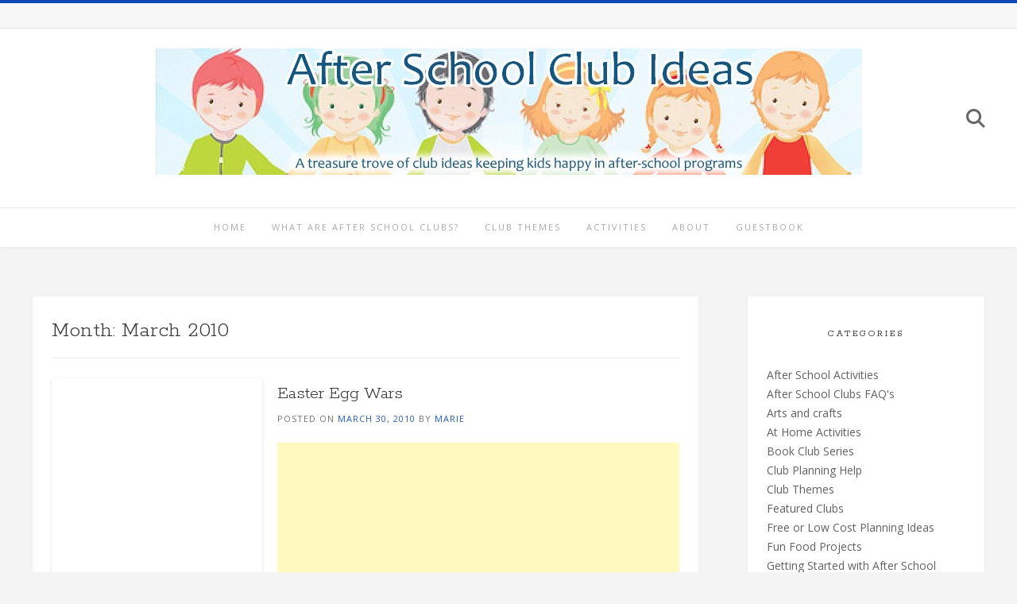

--- FILE ---
content_type: text/html; charset=UTF-8
request_url: https://www.afterschoolclubideas.com/2010/03/
body_size: 22710
content:
<!DOCTYPE html><!-- Avant.ORG -->
<html lang="en-US">
<head>
<meta charset="UTF-8">
<meta name="viewport" content="width=device-width, initial-scale=1">
<link rel="profile" href="https://gmpg.org/xfn/11">
<title>March 2010 &#8211; After School Club Ideas</title>
<meta name='robots' content='max-image-preview:large' />
<link rel='dns-prefetch' href='//fonts.googleapis.com' />
<link rel="alternate" type="application/rss+xml" title="After School Club Ideas &raquo; Feed" href="https://www.afterschoolclubideas.com/feed/" />
<link rel="alternate" type="application/rss+xml" title="After School Club Ideas &raquo; Comments Feed" href="https://www.afterschoolclubideas.com/comments/feed/" />
		<!-- This site uses the Google Analytics by MonsterInsights plugin v9.2.1 - Using Analytics tracking - https://www.monsterinsights.com/ -->
		<!-- Note: MonsterInsights is not currently configured on this site. The site owner needs to authenticate with Google Analytics in the MonsterInsights settings panel. -->
					<!-- No tracking code set -->
				<!-- / Google Analytics by MonsterInsights -->
		<script type="text/javascript">
/* <![CDATA[ */
window._wpemojiSettings = {"baseUrl":"https:\/\/s.w.org\/images\/core\/emoji\/15.0.3\/72x72\/","ext":".png","svgUrl":"https:\/\/s.w.org\/images\/core\/emoji\/15.0.3\/svg\/","svgExt":".svg","source":{"concatemoji":"https:\/\/www.afterschoolclubideas.com\/wp-includes\/js\/wp-emoji-release.min.js?ver=4d2a4709f3ce85fcc32e8d87a87cba90"}};
/*! This file is auto-generated */
!function(i,n){var o,s,e;function c(e){try{var t={supportTests:e,timestamp:(new Date).valueOf()};sessionStorage.setItem(o,JSON.stringify(t))}catch(e){}}function p(e,t,n){e.clearRect(0,0,e.canvas.width,e.canvas.height),e.fillText(t,0,0);var t=new Uint32Array(e.getImageData(0,0,e.canvas.width,e.canvas.height).data),r=(e.clearRect(0,0,e.canvas.width,e.canvas.height),e.fillText(n,0,0),new Uint32Array(e.getImageData(0,0,e.canvas.width,e.canvas.height).data));return t.every(function(e,t){return e===r[t]})}function u(e,t,n){switch(t){case"flag":return n(e,"\ud83c\udff3\ufe0f\u200d\u26a7\ufe0f","\ud83c\udff3\ufe0f\u200b\u26a7\ufe0f")?!1:!n(e,"\ud83c\uddfa\ud83c\uddf3","\ud83c\uddfa\u200b\ud83c\uddf3")&&!n(e,"\ud83c\udff4\udb40\udc67\udb40\udc62\udb40\udc65\udb40\udc6e\udb40\udc67\udb40\udc7f","\ud83c\udff4\u200b\udb40\udc67\u200b\udb40\udc62\u200b\udb40\udc65\u200b\udb40\udc6e\u200b\udb40\udc67\u200b\udb40\udc7f");case"emoji":return!n(e,"\ud83d\udc26\u200d\u2b1b","\ud83d\udc26\u200b\u2b1b")}return!1}function f(e,t,n){var r="undefined"!=typeof WorkerGlobalScope&&self instanceof WorkerGlobalScope?new OffscreenCanvas(300,150):i.createElement("canvas"),a=r.getContext("2d",{willReadFrequently:!0}),o=(a.textBaseline="top",a.font="600 32px Arial",{});return e.forEach(function(e){o[e]=t(a,e,n)}),o}function t(e){var t=i.createElement("script");t.src=e,t.defer=!0,i.head.appendChild(t)}"undefined"!=typeof Promise&&(o="wpEmojiSettingsSupports",s=["flag","emoji"],n.supports={everything:!0,everythingExceptFlag:!0},e=new Promise(function(e){i.addEventListener("DOMContentLoaded",e,{once:!0})}),new Promise(function(t){var n=function(){try{var e=JSON.parse(sessionStorage.getItem(o));if("object"==typeof e&&"number"==typeof e.timestamp&&(new Date).valueOf()<e.timestamp+604800&&"object"==typeof e.supportTests)return e.supportTests}catch(e){}return null}();if(!n){if("undefined"!=typeof Worker&&"undefined"!=typeof OffscreenCanvas&&"undefined"!=typeof URL&&URL.createObjectURL&&"undefined"!=typeof Blob)try{var e="postMessage("+f.toString()+"("+[JSON.stringify(s),u.toString(),p.toString()].join(",")+"));",r=new Blob([e],{type:"text/javascript"}),a=new Worker(URL.createObjectURL(r),{name:"wpTestEmojiSupports"});return void(a.onmessage=function(e){c(n=e.data),a.terminate(),t(n)})}catch(e){}c(n=f(s,u,p))}t(n)}).then(function(e){for(var t in e)n.supports[t]=e[t],n.supports.everything=n.supports.everything&&n.supports[t],"flag"!==t&&(n.supports.everythingExceptFlag=n.supports.everythingExceptFlag&&n.supports[t]);n.supports.everythingExceptFlag=n.supports.everythingExceptFlag&&!n.supports.flag,n.DOMReady=!1,n.readyCallback=function(){n.DOMReady=!0}}).then(function(){return e}).then(function(){var e;n.supports.everything||(n.readyCallback(),(e=n.source||{}).concatemoji?t(e.concatemoji):e.wpemoji&&e.twemoji&&(t(e.twemoji),t(e.wpemoji)))}))}((window,document),window._wpemojiSettings);
/* ]]> */
</script>

<style id='wp-emoji-styles-inline-css' type='text/css'>

	img.wp-smiley, img.emoji {
		display: inline !important;
		border: none !important;
		box-shadow: none !important;
		height: 1em !important;
		width: 1em !important;
		margin: 0 0.07em !important;
		vertical-align: -0.1em !important;
		background: none !important;
		padding: 0 !important;
	}
</style>
<link rel='stylesheet' id='wp-block-library-css' href='https://www.afterschoolclubideas.com/wp-includes/css/dist/block-library/style.min.css?ver=4d2a4709f3ce85fcc32e8d87a87cba90' type='text/css' media='all' />
<style id='classic-theme-styles-inline-css' type='text/css'>
/*! This file is auto-generated */
.wp-block-button__link{color:#fff;background-color:#32373c;border-radius:9999px;box-shadow:none;text-decoration:none;padding:calc(.667em + 2px) calc(1.333em + 2px);font-size:1.125em}.wp-block-file__button{background:#32373c;color:#fff;text-decoration:none}
</style>
<style id='global-styles-inline-css' type='text/css'>
:root{--wp--preset--aspect-ratio--square: 1;--wp--preset--aspect-ratio--4-3: 4/3;--wp--preset--aspect-ratio--3-4: 3/4;--wp--preset--aspect-ratio--3-2: 3/2;--wp--preset--aspect-ratio--2-3: 2/3;--wp--preset--aspect-ratio--16-9: 16/9;--wp--preset--aspect-ratio--9-16: 9/16;--wp--preset--color--black: #000000;--wp--preset--color--cyan-bluish-gray: #abb8c3;--wp--preset--color--white: #ffffff;--wp--preset--color--pale-pink: #f78da7;--wp--preset--color--vivid-red: #cf2e2e;--wp--preset--color--luminous-vivid-orange: #ff6900;--wp--preset--color--luminous-vivid-amber: #fcb900;--wp--preset--color--light-green-cyan: #7bdcb5;--wp--preset--color--vivid-green-cyan: #00d084;--wp--preset--color--pale-cyan-blue: #8ed1fc;--wp--preset--color--vivid-cyan-blue: #0693e3;--wp--preset--color--vivid-purple: #9b51e0;--wp--preset--gradient--vivid-cyan-blue-to-vivid-purple: linear-gradient(135deg,rgba(6,147,227,1) 0%,rgb(155,81,224) 100%);--wp--preset--gradient--light-green-cyan-to-vivid-green-cyan: linear-gradient(135deg,rgb(122,220,180) 0%,rgb(0,208,130) 100%);--wp--preset--gradient--luminous-vivid-amber-to-luminous-vivid-orange: linear-gradient(135deg,rgba(252,185,0,1) 0%,rgba(255,105,0,1) 100%);--wp--preset--gradient--luminous-vivid-orange-to-vivid-red: linear-gradient(135deg,rgba(255,105,0,1) 0%,rgb(207,46,46) 100%);--wp--preset--gradient--very-light-gray-to-cyan-bluish-gray: linear-gradient(135deg,rgb(238,238,238) 0%,rgb(169,184,195) 100%);--wp--preset--gradient--cool-to-warm-spectrum: linear-gradient(135deg,rgb(74,234,220) 0%,rgb(151,120,209) 20%,rgb(207,42,186) 40%,rgb(238,44,130) 60%,rgb(251,105,98) 80%,rgb(254,248,76) 100%);--wp--preset--gradient--blush-light-purple: linear-gradient(135deg,rgb(255,206,236) 0%,rgb(152,150,240) 100%);--wp--preset--gradient--blush-bordeaux: linear-gradient(135deg,rgb(254,205,165) 0%,rgb(254,45,45) 50%,rgb(107,0,62) 100%);--wp--preset--gradient--luminous-dusk: linear-gradient(135deg,rgb(255,203,112) 0%,rgb(199,81,192) 50%,rgb(65,88,208) 100%);--wp--preset--gradient--pale-ocean: linear-gradient(135deg,rgb(255,245,203) 0%,rgb(182,227,212) 50%,rgb(51,167,181) 100%);--wp--preset--gradient--electric-grass: linear-gradient(135deg,rgb(202,248,128) 0%,rgb(113,206,126) 100%);--wp--preset--gradient--midnight: linear-gradient(135deg,rgb(2,3,129) 0%,rgb(40,116,252) 100%);--wp--preset--font-size--small: 13px;--wp--preset--font-size--medium: 20px;--wp--preset--font-size--large: 36px;--wp--preset--font-size--x-large: 42px;--wp--preset--spacing--20: 0.44rem;--wp--preset--spacing--30: 0.67rem;--wp--preset--spacing--40: 1rem;--wp--preset--spacing--50: 1.5rem;--wp--preset--spacing--60: 2.25rem;--wp--preset--spacing--70: 3.38rem;--wp--preset--spacing--80: 5.06rem;--wp--preset--shadow--natural: 6px 6px 9px rgba(0, 0, 0, 0.2);--wp--preset--shadow--deep: 12px 12px 50px rgba(0, 0, 0, 0.4);--wp--preset--shadow--sharp: 6px 6px 0px rgba(0, 0, 0, 0.2);--wp--preset--shadow--outlined: 6px 6px 0px -3px rgba(255, 255, 255, 1), 6px 6px rgba(0, 0, 0, 1);--wp--preset--shadow--crisp: 6px 6px 0px rgba(0, 0, 0, 1);}:where(.is-layout-flex){gap: 0.5em;}:where(.is-layout-grid){gap: 0.5em;}body .is-layout-flex{display: flex;}.is-layout-flex{flex-wrap: wrap;align-items: center;}.is-layout-flex > :is(*, div){margin: 0;}body .is-layout-grid{display: grid;}.is-layout-grid > :is(*, div){margin: 0;}:where(.wp-block-columns.is-layout-flex){gap: 2em;}:where(.wp-block-columns.is-layout-grid){gap: 2em;}:where(.wp-block-post-template.is-layout-flex){gap: 1.25em;}:where(.wp-block-post-template.is-layout-grid){gap: 1.25em;}.has-black-color{color: var(--wp--preset--color--black) !important;}.has-cyan-bluish-gray-color{color: var(--wp--preset--color--cyan-bluish-gray) !important;}.has-white-color{color: var(--wp--preset--color--white) !important;}.has-pale-pink-color{color: var(--wp--preset--color--pale-pink) !important;}.has-vivid-red-color{color: var(--wp--preset--color--vivid-red) !important;}.has-luminous-vivid-orange-color{color: var(--wp--preset--color--luminous-vivid-orange) !important;}.has-luminous-vivid-amber-color{color: var(--wp--preset--color--luminous-vivid-amber) !important;}.has-light-green-cyan-color{color: var(--wp--preset--color--light-green-cyan) !important;}.has-vivid-green-cyan-color{color: var(--wp--preset--color--vivid-green-cyan) !important;}.has-pale-cyan-blue-color{color: var(--wp--preset--color--pale-cyan-blue) !important;}.has-vivid-cyan-blue-color{color: var(--wp--preset--color--vivid-cyan-blue) !important;}.has-vivid-purple-color{color: var(--wp--preset--color--vivid-purple) !important;}.has-black-background-color{background-color: var(--wp--preset--color--black) !important;}.has-cyan-bluish-gray-background-color{background-color: var(--wp--preset--color--cyan-bluish-gray) !important;}.has-white-background-color{background-color: var(--wp--preset--color--white) !important;}.has-pale-pink-background-color{background-color: var(--wp--preset--color--pale-pink) !important;}.has-vivid-red-background-color{background-color: var(--wp--preset--color--vivid-red) !important;}.has-luminous-vivid-orange-background-color{background-color: var(--wp--preset--color--luminous-vivid-orange) !important;}.has-luminous-vivid-amber-background-color{background-color: var(--wp--preset--color--luminous-vivid-amber) !important;}.has-light-green-cyan-background-color{background-color: var(--wp--preset--color--light-green-cyan) !important;}.has-vivid-green-cyan-background-color{background-color: var(--wp--preset--color--vivid-green-cyan) !important;}.has-pale-cyan-blue-background-color{background-color: var(--wp--preset--color--pale-cyan-blue) !important;}.has-vivid-cyan-blue-background-color{background-color: var(--wp--preset--color--vivid-cyan-blue) !important;}.has-vivid-purple-background-color{background-color: var(--wp--preset--color--vivid-purple) !important;}.has-black-border-color{border-color: var(--wp--preset--color--black) !important;}.has-cyan-bluish-gray-border-color{border-color: var(--wp--preset--color--cyan-bluish-gray) !important;}.has-white-border-color{border-color: var(--wp--preset--color--white) !important;}.has-pale-pink-border-color{border-color: var(--wp--preset--color--pale-pink) !important;}.has-vivid-red-border-color{border-color: var(--wp--preset--color--vivid-red) !important;}.has-luminous-vivid-orange-border-color{border-color: var(--wp--preset--color--luminous-vivid-orange) !important;}.has-luminous-vivid-amber-border-color{border-color: var(--wp--preset--color--luminous-vivid-amber) !important;}.has-light-green-cyan-border-color{border-color: var(--wp--preset--color--light-green-cyan) !important;}.has-vivid-green-cyan-border-color{border-color: var(--wp--preset--color--vivid-green-cyan) !important;}.has-pale-cyan-blue-border-color{border-color: var(--wp--preset--color--pale-cyan-blue) !important;}.has-vivid-cyan-blue-border-color{border-color: var(--wp--preset--color--vivid-cyan-blue) !important;}.has-vivid-purple-border-color{border-color: var(--wp--preset--color--vivid-purple) !important;}.has-vivid-cyan-blue-to-vivid-purple-gradient-background{background: var(--wp--preset--gradient--vivid-cyan-blue-to-vivid-purple) !important;}.has-light-green-cyan-to-vivid-green-cyan-gradient-background{background: var(--wp--preset--gradient--light-green-cyan-to-vivid-green-cyan) !important;}.has-luminous-vivid-amber-to-luminous-vivid-orange-gradient-background{background: var(--wp--preset--gradient--luminous-vivid-amber-to-luminous-vivid-orange) !important;}.has-luminous-vivid-orange-to-vivid-red-gradient-background{background: var(--wp--preset--gradient--luminous-vivid-orange-to-vivid-red) !important;}.has-very-light-gray-to-cyan-bluish-gray-gradient-background{background: var(--wp--preset--gradient--very-light-gray-to-cyan-bluish-gray) !important;}.has-cool-to-warm-spectrum-gradient-background{background: var(--wp--preset--gradient--cool-to-warm-spectrum) !important;}.has-blush-light-purple-gradient-background{background: var(--wp--preset--gradient--blush-light-purple) !important;}.has-blush-bordeaux-gradient-background{background: var(--wp--preset--gradient--blush-bordeaux) !important;}.has-luminous-dusk-gradient-background{background: var(--wp--preset--gradient--luminous-dusk) !important;}.has-pale-ocean-gradient-background{background: var(--wp--preset--gradient--pale-ocean) !important;}.has-electric-grass-gradient-background{background: var(--wp--preset--gradient--electric-grass) !important;}.has-midnight-gradient-background{background: var(--wp--preset--gradient--midnight) !important;}.has-small-font-size{font-size: var(--wp--preset--font-size--small) !important;}.has-medium-font-size{font-size: var(--wp--preset--font-size--medium) !important;}.has-large-font-size{font-size: var(--wp--preset--font-size--large) !important;}.has-x-large-font-size{font-size: var(--wp--preset--font-size--x-large) !important;}
:where(.wp-block-post-template.is-layout-flex){gap: 1.25em;}:where(.wp-block-post-template.is-layout-grid){gap: 1.25em;}
:where(.wp-block-columns.is-layout-flex){gap: 2em;}:where(.wp-block-columns.is-layout-grid){gap: 2em;}
:root :where(.wp-block-pullquote){font-size: 1.5em;line-height: 1.6;}
</style>
<link rel='stylesheet' id='social-widget-css' href='https://www.afterschoolclubideas.com/wp-content/plugins/social-media-widget/social_widget.css?ver=4d2a4709f3ce85fcc32e8d87a87cba90' type='text/css' media='all' />
<link rel='stylesheet' id='avant-default-fonts-css' href='//fonts.googleapis.com/css?family=Open+Sans%3A300%2C300i%2C400%2C400i%2C700%2C700i%7CRokkitt%3A300%2C400%2C600%2C700&#038;ver=1.0.3' type='text/css' media='all' />
<link rel='stylesheet' id='avant-style-css' href='https://www.afterschoolclubideas.com/wp-content/themes/avant/style.css?ver=1.0.3' type='text/css' media='all' />
<link rel='stylesheet' id='avant-header-style-css' href='https://www.afterschoolclubideas.com/wp-content/themes/avant/templates/header/css/header-three.css?ver=1.0.3' type='text/css' media='all' />
<link rel='stylesheet' id='avant-child-style-savant-css' href='https://www.afterschoolclubideas.com/wp-content/themes/savant/style.css?ver=1.0.3' type='text/css' media='all' />
<link rel='stylesheet' id='customizer_avant_fonts-css' href='//fonts.googleapis.com/css?family=Parisienne%3Aregular|Lato%3Aregular%2Citalic%2C700|Open+Sans%3Aregular%2Citalic%2C700%26subset%3Dlatin%2C' type='text/css' media='screen' />
<link rel='stylesheet' id='avant-title-font-css' href='//fonts.googleapis.com/css?family=Parisienne&#038;ver=1.2.01' type='text/css' media='all' />
<link rel='stylesheet' id='avant-body-font-default-css' href='//fonts.googleapis.com/css?family=Open+Sans&#038;ver=1.2.01' type='text/css' media='all' />
<link rel='stylesheet' id='avant-heading-font-default-css' href='//fonts.googleapis.com/css?family=Poppins&#038;ver=1.2.01' type='text/css' media='all' />
<link rel='stylesheet' id='avant-font-awesome-css' href='https://www.afterschoolclubideas.com/wp-content/themes/avant/includes/font-awesome/css/all.min.css?ver=6.5.1' type='text/css' media='all' />
<link rel='stylesheet' id='avant-footer-style-css' href='https://www.afterschoolclubideas.com/wp-content/themes/avant/templates/footer/css/footer-standard.css?ver=1.2.01' type='text/css' media='all' />
<link rel='stylesheet' id='__EPYT__style-css' href='https://www.afterschoolclubideas.com/wp-content/plugins/youtube-embed-plus/styles/ytprefs.min.css?ver=14.2.4' type='text/css' media='all' />
<style id='__EPYT__style-inline-css' type='text/css'>

                .epyt-gallery-thumb {
                        width: 33.333%;
                }
                
</style>
<script type="text/javascript" src="https://www.afterschoolclubideas.com/wp-includes/js/jquery/jquery.min.js?ver=3.7.1" id="jquery-core-js"></script>
<script type="text/javascript" src="https://www.afterschoolclubideas.com/wp-includes/js/jquery/jquery-migrate.min.js?ver=3.4.1" id="jquery-migrate-js"></script>
<script type="text/javascript" id="jquery-js-after">
/* <![CDATA[ */
jQuery(document).ready(function() {
	jQuery(".3bf0fc212790072f4993e81fa7edb4bc").click(function() {
		jQuery.post(
			"https://www.afterschoolclubideas.com/wp-admin/admin-ajax.php", {
				"action": "quick_adsense_onpost_ad_click",
				"quick_adsense_onpost_ad_index": jQuery(this).attr("data-index"),
				"quick_adsense_nonce": "7dd10e98b9",
			}, function(response) { }
		);
	});
});
/* ]]> */
</script>
<script type="text/javascript" id="__ytprefs__-js-extra">
/* <![CDATA[ */
var _EPYT_ = {"ajaxurl":"https:\/\/www.afterschoolclubideas.com\/wp-admin\/admin-ajax.php","security":"4a2b525db4","gallery_scrolloffset":"20","eppathtoscripts":"https:\/\/www.afterschoolclubideas.com\/wp-content\/plugins\/youtube-embed-plus\/scripts\/","eppath":"https:\/\/www.afterschoolclubideas.com\/wp-content\/plugins\/youtube-embed-plus\/","epresponsiveselector":"[\"iframe.__youtube_prefs_widget__\"]","epdovol":"1","version":"14.2.4","evselector":"iframe.__youtube_prefs__[src], iframe[src*=\"youtube.com\/embed\/\"], iframe[src*=\"youtube-nocookie.com\/embed\/\"]","ajax_compat":"","maxres_facade":"eager","ytapi_load":"light","pause_others":"","stopMobileBuffer":"1","facade_mode":"","not_live_on_channel":""};
/* ]]> */
</script>
<script type="text/javascript" src="https://www.afterschoolclubideas.com/wp-content/plugins/youtube-embed-plus/scripts/ytprefs.min.js?ver=14.2.4" id="__ytprefs__-js"></script>
<link rel="https://api.w.org/" href="https://www.afterschoolclubideas.com/wp-json/" /><link rel="EditURI" type="application/rsd+xml" title="RSD" href="https://www.afterschoolclubideas.com/xmlrpc.php?rsd" />

<script type="text/javascript">
(function(url){
	if(/(?:Chrome\/26\.0\.1410\.63 Safari\/537\.31|WordfenceTestMonBot)/.test(navigator.userAgent)){ return; }
	var addEvent = function(evt, handler) {
		if (window.addEventListener) {
			document.addEventListener(evt, handler, false);
		} else if (window.attachEvent) {
			document.attachEvent('on' + evt, handler);
		}
	};
	var removeEvent = function(evt, handler) {
		if (window.removeEventListener) {
			document.removeEventListener(evt, handler, false);
		} else if (window.detachEvent) {
			document.detachEvent('on' + evt, handler);
		}
	};
	var evts = 'contextmenu dblclick drag dragend dragenter dragleave dragover dragstart drop keydown keypress keyup mousedown mousemove mouseout mouseover mouseup mousewheel scroll'.split(' ');
	var logHuman = function() {
		if (window.wfLogHumanRan) { return; }
		window.wfLogHumanRan = true;
		var wfscr = document.createElement('script');
		wfscr.type = 'text/javascript';
		wfscr.async = true;
		wfscr.src = url + '&r=' + Math.random();
		(document.getElementsByTagName('head')[0]||document.getElementsByTagName('body')[0]).appendChild(wfscr);
		for (var i = 0; i < evts.length; i++) {
			removeEvent(evts[i], logHuman);
		}
	};
	for (var i = 0; i < evts.length; i++) {
		addEvent(evts[i], logHuman);
	}
})('//www.afterschoolclubideas.com/?wordfence_lh=1&hid=AFE8F3566655BF196261C6956FD857BA');
</script>
<!-- Jetpack Open Graph Tags -->
<meta property="og:type" content="website" />
<meta property="og:title" content="March 2010 &#8211; After School Club Ideas" />
<meta property="og:site_name" content="After School Club Ideas" />
<meta property="og:image" content="https://www.afterschoolclubideas.com/wp-content/uploads/2016/04/cropped-blogbutton3.jpg" />
<meta property="og:image:width" content="512" />
<meta property="og:image:height" content="512" />
<meta property="og:image:alt" content="" />
<meta property="og:locale" content="en_US" />

<!-- End Jetpack Open Graph Tags -->
<link rel="icon" href="https://www.afterschoolclubideas.com/wp-content/uploads/2016/04/cropped-blogbutton3-32x32.jpg" sizes="32x32" />
<link rel="icon" href="https://www.afterschoolclubideas.com/wp-content/uploads/2016/04/cropped-blogbutton3-192x192.jpg" sizes="192x192" />
<link rel="apple-touch-icon" href="https://www.afterschoolclubideas.com/wp-content/uploads/2016/04/cropped-blogbutton3-180x180.jpg" />
<meta name="msapplication-TileImage" content="https://www.afterschoolclubideas.com/wp-content/uploads/2016/04/cropped-blogbutton3-270x270.jpg" />
</head>
<body data-rsssl=1 class="archive date wp-custom-logo">
<a class="skip-link screen-reader-text" href="#site-content">Skip to content</a>

<div id="page" class="hfeed site  avant-home-featured-image avant-site-full-width">

	
	
	<div class="site-top-border"></div>	
				
	
	<div class="site-top-bar site-header-layout-three ">
		
		<div class="site-container">
			
			<div class="site-top-bar-left">
			
								
								
			</div>
			
			<div class="site-top-bar-right">
				
								
			</div>
			<div class="clearboth"></div>
			
		</div>
		
	</div>

<header id="masthead" class="site-header site-header-layout-three  ">
	
	<div class="site-container">
		
				    <div class="search-block">
		        <form role="search" method="get" class="search-form" action="https://www.afterschoolclubideas.com/">
	<label>
		<input type="search" class="search-field" placeholder="Search &amp; hit enter..." value="" name="s" />
	</label>
	<input type="submit" class="search-submit" value="&nbsp;" />
</form>		    </div>
					
		<div class="site-branding">
			
				            <a href="https://www.afterschoolclubideas.com/" class="custom-logo-link" rel="home"><img width="890" height="159" src="https://www.afterschoolclubideas.com/wp-content/uploads/2016/04/dreamstime-sharp-stroked-header.jpg" class="custom-logo" alt="After School Club Ideas" decoding="async" fetchpriority="high" srcset="https://www.afterschoolclubideas.com/wp-content/uploads/2016/04/dreamstime-sharp-stroked-header.jpg 890w, https://www.afterschoolclubideas.com/wp-content/uploads/2016/04/dreamstime-sharp-stroked-header-300x54.jpg 300w, https://www.afterschoolclubideas.com/wp-content/uploads/2016/04/dreamstime-sharp-stroked-header-768x137.jpg 768w" sizes="(max-width: 890px) 100vw, 890px" /></a>	        			
		</div><!-- .site-branding -->
		
					<div class="site-header-social">
							</div>
				
		<div class="site-header-search">
			
							<button class="menu-search">
			    	<i class="fas fa-search search-btn"></i>
			    </button>
						
						
		</div>
		
		<div class="clearboth"></div>
	</div>
	
	<div class="site-header-top">
		
		<div class="site-container">

						
				<nav id="site-navigation" class="main-navigation avant-nav-style-plain" role="navigation">
					<button class="header-menu-button"><i class="fas fa-bars"></i><span>menu</span></button>
					<div id="main-menu" class="main-menu-container">
                        <div class="main-menu-inner">
                            <button class="main-menu-close"><i class="fas fa-angle-right"></i><i class="fas fa-angle-left"></i></button>
                            <div class="menu-main-menu-container"><ul id="primary-menu" class="menu"><li id="menu-item-914" class="menu-item menu-item-type-custom menu-item-object-custom menu-item-home menu-item-914"><a href="https://www.afterschoolclubideas.com/">Home</a></li>
<li id="menu-item-826" class="menu-item menu-item-type-post_type menu-item-object-page menu-item-home menu-item-826"><a href="https://www.afterschoolclubideas.com/what-are-after-school-clubs/">What are After School Clubs?</a></li>
<li id="menu-item-825" class="menu-item menu-item-type-post_type menu-item-object-page menu-item-has-children menu-item-825"><a href="https://www.afterschoolclubideas.com/club-themes/">Club Themes</a>
<ul class="sub-menu">
	<li id="menu-item-829" class="menu-item menu-item-type-post_type menu-item-object-page menu-item-829"><a href="https://www.afterschoolclubideas.com/club-themes/all-about-bugs-club/">All About Bugs Club</a></li>
	<li id="menu-item-833" class="menu-item menu-item-type-post_type menu-item-object-page menu-item-833"><a href="https://www.afterschoolclubideas.com/club-themes/camping-club/">Camping Club</a></li>
	<li id="menu-item-831" class="menu-item menu-item-type-post_type menu-item-object-page menu-item-831"><a href="https://www.afterschoolclubideas.com/club-themes/club-penguin-club/">Club Penguin Club</a></li>
	<li id="menu-item-830" class="menu-item menu-item-type-post_type menu-item-object-page menu-item-830"><a href="https://www.afterschoolclubideas.com/club-themes/cooking-club/">Cooking Club</a></li>
	<li id="menu-item-834" class="menu-item menu-item-type-post_type menu-item-object-page menu-item-834"><a href="https://www.afterschoolclubideas.com/club-themes/fun-with-fancy-nancy-club/">Fun with Fancy Nancy Club</a></li>
	<li id="menu-item-836" class="menu-item menu-item-type-post_type menu-item-object-page menu-item-836"><a href="https://www.afterschoolclubideas.com/club-themes/harry-potter-club/">Harry Potter Club</a></li>
	<li id="menu-item-835" class="menu-item menu-item-type-post_type menu-item-object-page menu-item-835"><a href="https://www.afterschoolclubideas.com/club-themes/our-incredible-earth-club/">Our Incredible Earth Club</a></li>
	<li id="menu-item-828" class="menu-item menu-item-type-post_type menu-item-object-page menu-item-828"><a href="https://www.afterschoolclubideas.com/club-themes/pond-life-club/">Pond Life Club</a></li>
	<li id="menu-item-1111" class="menu-item menu-item-type-post_type menu-item-object-page menu-item-1111"><a href="https://www.afterschoolclubideas.com/club-themes/reading-club-2/">Reading Club</a></li>
	<li id="menu-item-832" class="menu-item menu-item-type-post_type menu-item-object-page menu-item-832"><a href="https://www.afterschoolclubideas.com/club-themes/taste-of-mexico-club/">Taste of Mexico Club</a></li>
</ul>
</li>
<li id="menu-item-849" class="menu-item menu-item-type-taxonomy menu-item-object-category menu-item-has-children menu-item-849"><a href="https://www.afterschoolclubideas.com/category/after-school-activities/">Activities</a>
<ul class="sub-menu">
	<li id="menu-item-851" class="menu-item menu-item-type-taxonomy menu-item-object-category menu-item-851"><a href="https://www.afterschoolclubideas.com/category/arts-and-crafts/">Arts and crafts</a></li>
	<li id="menu-item-850" class="menu-item menu-item-type-taxonomy menu-item-object-category menu-item-850"><a href="https://www.afterschoolclubideas.com/category/crafts-and-games/">Group Games</a></li>
	<li id="menu-item-857" class="menu-item menu-item-type-taxonomy menu-item-object-category menu-item-857"><a href="https://www.afterschoolclubideas.com/category/homework-time/">Homework Time</a></li>
</ul>
</li>
<li id="menu-item-810" class="menu-item menu-item-type-post_type menu-item-object-page menu-item-810"><a href="https://www.afterschoolclubideas.com/about/">About</a></li>
<li id="menu-item-824" class="menu-item menu-item-type-post_type menu-item-object-page menu-item-824"><a href="https://www.afterschoolclubideas.com/guestbook/">Guestbook</a></li>
</ul></div>                        </div>
                    </div>
				</nav><!-- #site-navigation -->

						
		</div>
		<div class="clearboth"></div>
		
	</div>
	
</header><!-- #masthead -->	
		
	
	

		
									
	<div class="site-container content-container content-has-sidebar       widget-title-style-plain">
	<div id="primary" class="content-area  ">
		<main id="main-infinite" class="site-main" role="main">

			
				        
        <header class="entry-header">
            
                            
                <h3 class="entry-title">Month: <span>March 2010</span></h3>            
                        
                    
    	            	        
    	                
        </header><!-- .entry-header -->
    
    				
								
															
						<article id="post-284" class="post-284 post type-post status-publish format-standard has-post-thumbnail hentry category-after-school-activities category-crafts-and-games tag-activities tag-after-school tag-arts-and-crafts tag-club tag-clubs tag-easter-kids-game tag-egg-wars tag-out-of-school tag-planning tag-school-club blog-left-layout blog-style-postblock blog-post-hasimg blog-alt-odd">
	
	
		<div class="blog-content-inner blog-post-shape-square">
		
			
				<a href="https://www.afterschoolclubideas.com/easter-egg-wars/" class="post-loop-thumbnail" style="background-image: url();">
					
									    
						<img src="https://www.afterschoolclubideas.com/wp-content/themes/avant/images/blank_blocks_img.png" alt="Easter Egg Wars" />
						
										
				</a>

						
			<div class="post-loop-content">
				
				<header class="entry-header">
					<h3 class="entry-title"><a href="https://www.afterschoolclubideas.com/easter-egg-wars/" rel="bookmark">Easter Egg Wars</a></h3>					
																	<div class="entry-meta">
							<span class="posted-on">Posted on <a href="https://www.afterschoolclubideas.com/easter-egg-wars/" rel="bookmark"><time class="entry-date published" datetime="2010-03-30T08:42:06-07:30">March 30, 2010</time><time class="updated" datetime="2012-05-07T18:32:44-07:30">May 7, 2012</time></a></span><span class="byline"> by <span class="author vcard"><a class="url fn n" href="https://www.afterschoolclubideas.com/author/admin/">Marie</a></span></span>						</div><!-- .entry-meta -->
																
				</header><!-- .entry-header -->

				<div class="entry-content">
					
					<div class="3bf0fc212790072f4993e81fa7edb4bc" data-index="1" style="float: none; margin:10px 0 10px 0; text-align:center;">
<script async src="//pagead2.googlesyndication.com/pagead/js/adsbygoogle.js"></script>
<!-- after school new -->
<ins class="adsbygoogle"
     style="display:block"
     data-ad-client="ca-pub-5241197711647850"
     data-ad-slot="5474348319"
     data-ad-format="auto"></ins>
<script>
(adsbygoogle = window.adsbygoogle || []).push({});
</script>
</div>
<p><a href="https://www.afterschoolclubideas.com/wp-content/uploads/2010/03/easter-egg-2.jpg"><img decoding="async" class="alignleft size-full wp-image-292" title="easter-egg-2" src="https://www.afterschoolclubideas.com/wp-content/uploads/2010/03/easter-egg-2.jpg" alt="" width="121" height="133" /></a>Do you ever have those moments in life where you participate in something and suddenly realize ~ hey the kids at school would love this activity. How can I incorporate it into my program?</p>
<p>That’s what happened to me on Easter 2007.  I was at a Family Easter Party and witnessed a family tradition that intrigued me. We had just finished eating some appetizers when everyone started grabbing some colored Easter eggs (the hard-boiled kind not the plastic variety.) The next thing I knew people were pairing themselves up and challenging their partner to an “Egg War.”</p>
<p> <a href="https://www.afterschoolclubideas.com/easter-egg-wars/#more-284" class="more-link">Continue reading <span class="screen-reader-text">&#8220;Easter Egg Wars&#8221;</span> <span class="meta-nav">&rarr;</span></a></p>
<div class="linkwithin_hook" id="https://www.afterschoolclubideas.com/easter-egg-wars/"></div><!--CusAds0-->
<div style="font-size: 0px; height: 0px; line-height: 0px; margin: 0; padding: 0; clear: both;"></div>					
									</div><!-- .entry-content -->
				
									<footer class="entry-footer">
						<span class="cat-links">Posted in <a href="https://www.afterschoolclubideas.com/category/after-school-activities/" rel="category tag">After School Activities</a>, <a href="https://www.afterschoolclubideas.com/category/crafts-and-games/" rel="category tag">Group Games</a></span><span class="tags-links">Tagged <a href="https://www.afterschoolclubideas.com/tag/activities/" rel="tag">activities</a>, <a href="https://www.afterschoolclubideas.com/tag/after-school/" rel="tag">after school</a>, <a href="https://www.afterschoolclubideas.com/tag/arts-and-crafts/" rel="tag">Arts and crafts</a>, <a href="https://www.afterschoolclubideas.com/tag/club/" rel="tag">club</a>, <a href="https://www.afterschoolclubideas.com/tag/clubs/" rel="tag">clubs</a>, <a href="https://www.afterschoolclubideas.com/tag/easter-kids-game/" rel="tag">Easter Kids Game</a>, <a href="https://www.afterschoolclubideas.com/tag/egg-wars/" rel="tag">Egg Wars</a>, <a href="https://www.afterschoolclubideas.com/tag/out-of-school/" rel="tag">out of school</a>, <a href="https://www.afterschoolclubideas.com/tag/planning/" rel="tag">planning</a>, <a href="https://www.afterschoolclubideas.com/tag/school-club/" rel="tag">school club</a></span><span class="comments-link"><a href="https://www.afterschoolclubideas.com/easter-egg-wars/#comments">2 Comments</a></span>					</footer><!-- .entry-footer -->
								
			</div>
			<div class="clearboth"></div>
		
		</div>

		
</article><!-- #post-## -->						
										
						<article id="post-262" class="post-262 post type-post status-publish format-standard hentry category-arts-and-crafts category-club-theme-ideas tag-activities tag-after-school tag-after-school-clubs tag-after-school-enrichment tag-club tag-club-theme tag-clubs tag-creative tag-earth-club tag-earth-day-activities-for-kids tag-eco-friendly-club tag-gardening tag-kids-activities tag-out-of-school tag-planning tag-planters tag-school-clubs tag-schools-clubs tag-stem-activities-with-kids tag-stem-elementary-projects blog-left-layout blog-style-postblock blog-post-noimg blog-alt-even">
	
	
		<div class="blog-content-inner blog-post-shape-square">
		
						
			<div class="post-loop-content">
				
				<header class="entry-header">
					<h3 class="entry-title"><a href="https://www.afterschoolclubideas.com/our-incredible-earth-club/" rel="bookmark">Our Incredible Earth Club</a></h3>					
																	<div class="entry-meta">
							<span class="posted-on">Posted on <a href="https://www.afterschoolclubideas.com/our-incredible-earth-club/" rel="bookmark"><time class="entry-date published" datetime="2010-03-28T08:27:33-07:30">March 28, 2010</time><time class="updated" datetime="2020-04-06T16:10:40-07:30">April 6, 2020</time></a></span><span class="byline"> by <span class="author vcard"><a class="url fn n" href="https://www.afterschoolclubideas.com/author/admin/">Marie</a></span></span>						</div><!-- .entry-meta -->
																
				</header><!-- .entry-header -->

				<div class="entry-content">
					
					<p><a href="https://www.afterschoolclubideas.com/wp-content/uploads/2010/03/IMG_0090.jpg"><img decoding="async" class="aligncenter size-medium wp-image-263" title="veggie-garden" src="https://www.afterschoolclubideas.com/wp-content/uploads/2010/03/IMG_0090-300x225.jpg" alt="" width="300" height="225" /></a>Earth Day is fast approaching. What better time is there to lead an Eco-Friendly Club chockfull of learning, hands-in and STEM based activities? You have quite an opportunity here to build children’s awareness of the importance of taking care of our friend the Earth which we all call home and how vital it is that we take care of it!</p>
<h3><span style="color: #3366ff;"><span style="text-decoration: underline;"><strong>Week 1: Start a Recycling Project and have a Clean up the Campus Day</strong></span></span></h3>
<p>Take time to explain what recycling is (re-using materials rather than throwing them away in a landfill) and what materials can and cannot be recycled (aluminum, glass, plastic, etc.) Prior to starting your project find a local recycling center that will reimburse you for any recycled materials you bring in and what items they take. Give the children gloves &amp; bags to help clean up the campus. Sort recyclables into the recycling bins you have provided. Another special bonus is that once you have completed your recycling project your group will have earned a little extra spending $money$. You can have the children create a goal for something they would like to obtain for your center such as an outdoor toy or game or have them help choose a charity to donate the funds to. <em><span style="color: #3366ff;">TIP: Large sturdy Rubbermaid containers or trash cans can be used/labeled as your recycling bins.</span></em></p>
<h3><span style="color: #3366ff;"><span style="text-decoration: underline;"><strong>Week 2: Craft Activity ~ Grocery Bags for Earth Day</strong></span></span></h3>
<p>Something I have done with the children for the past several years is to have the children participate in making Grocery Bags for Earth Day. The purpose is two-fold. 1) To promote Earth Day Awareness to the local community. 2) To have to children create a usable craft with a message that makes them feel like they are contributing to taking care of the Earth. A few days before Earth Day you can ask a manager at a local grocery store to “borrow” grocery bags. After the children have completed their designs you can return them and ask that they be distributed on Earth Day. <span style="color: #3366ff;"><em>TIP: Make sure children do not include any personal information/names on their bags since they will be distributed at a local grocery store.</em></span></p>
<p>You can visit <a href="http://www.earthdaybags.org/  ">http://www.earthdaybags.org/ f</a>or more information about to get an Earth Day grocery bags program started at your school/program.</p>
<h3><strong><span style="color: #3366ff;"> <span style="color: #3366ff;"><span style="text-decoration: underline;">Week 3: Plant a Vegetable Garden</span></span></span></strong></h3>
<p>Even if you don’t have a lot of space planting a vegetable garden is still possible and can be a very rewarding experience for children. It also teaches them to appreciate nature from all stages: seed to vegetable.</p>
<p>Some veggies you can include in small planter boxes include: green onions, radishes, tomatoes (such as small fry or patio), and green beans.</p>
<p>1)  Help the children create colorful labels for your veggies.</p>
<p>2) Use a nutrient rich soil such as Miracle Grow to plant your seeds. Make sure to provide adequate soil and space for the seeds.</p>
<p>3) Assign a watering schedule. It is very easy for kids to over water or under water the plants, assigning a schedule and letting the kids know the importance of sticking to it (to keep plants healthy and growing) is essential.</p>
<p>4) Make sure to place your planters in an area with at least 6 hours of sunlight per day.</p>
<h3><span style="color: #3366ff;"><span style="text-decoration: underline;"><strong>Week 4: Solar Pizza Ovens and Our Incredible Earth Awards:</strong></span></span></h3>
<p>1) This week is all about celebrating the journey the children have made in Incredible Earth Club. You can challenge them to start thinking of ways they can conserve and take care of the Earth in their daily lives. For instance when using paper to draw, using both sides of the paper and not wasting it or placing objects in a recycling bin instead of the trash. Help them to know that even the little things they do can make a difference.</p>
<p>2) You can continue your celebration by warming up a yummy treat in your own <a href="http://www.nmsea.org/Curriculum/4_6/pizza_box_oven/pizza_box_ovens.htm">homemade solar pizza oven</a>. Cooking foods in it is not recommended but heating up pre-made cookies using the suns rays can feel like eating a freshly baked cookie from the oven!</p>
<p>3) As far as a giveaway or prize for the participants of Our Incredible Earth Club I am inclined to stay away from paper rewards as it doesn’t really keep in theme of the club nor do justice to it. But I have used a fun giveaway made from recycled newspapers that the children just love called ~ <a href="http://smencils.com">SMENCILS!</a> They are scented pencils, and the children really enjoy them.</p>
<p>Taking care of our Earth and environment around us is so vital. If we can help explain that to our youth in a fun and exciting way I think it could do wonders! Do you have any ideas about teaching Eco-friendly ideas to our youth today? Please share, I am eager to hear your ideas.</p>
<div class="linkwithin_hook" id="https://www.afterschoolclubideas.com/our-incredible-earth-club/"></div><!--CusAds0-->
<div style="font-size: 0px; height: 0px; line-height: 0px; margin: 0; padding: 0; clear: both;"></div>					
									</div><!-- .entry-content -->
				
									<footer class="entry-footer">
						<span class="cat-links">Posted in <a href="https://www.afterschoolclubideas.com/category/arts-and-crafts/" rel="category tag">Arts and crafts</a>, <a href="https://www.afterschoolclubideas.com/category/club-theme-ideas/" rel="category tag">Club Themes</a></span><span class="tags-links">Tagged <a href="https://www.afterschoolclubideas.com/tag/activities/" rel="tag">activities</a>, <a href="https://www.afterschoolclubideas.com/tag/after-school/" rel="tag">after school</a>, <a href="https://www.afterschoolclubideas.com/tag/after-school-clubs/" rel="tag">after school clubs</a>, <a href="https://www.afterschoolclubideas.com/tag/after-school-enrichment/" rel="tag">after school enrichment</a>, <a href="https://www.afterschoolclubideas.com/tag/club/" rel="tag">club</a>, <a href="https://www.afterschoolclubideas.com/tag/club-theme/" rel="tag">club theme</a>, <a href="https://www.afterschoolclubideas.com/tag/clubs/" rel="tag">clubs</a>, <a href="https://www.afterschoolclubideas.com/tag/creative/" rel="tag">creative</a>, <a href="https://www.afterschoolclubideas.com/tag/earth-club/" rel="tag">earth club</a>, <a href="https://www.afterschoolclubideas.com/tag/earth-day-activities-for-kids/" rel="tag">earth day activities for kids</a>, <a href="https://www.afterschoolclubideas.com/tag/eco-friendly-club/" rel="tag">eco-friendly club</a>, <a href="https://www.afterschoolclubideas.com/tag/gardening/" rel="tag">gardening</a>, <a href="https://www.afterschoolclubideas.com/tag/kids-activities/" rel="tag">kids activities</a>, <a href="https://www.afterschoolclubideas.com/tag/out-of-school/" rel="tag">out of school</a>, <a href="https://www.afterschoolclubideas.com/tag/planning/" rel="tag">planning</a>, <a href="https://www.afterschoolclubideas.com/tag/planters/" rel="tag">planters</a>, <a href="https://www.afterschoolclubideas.com/tag/school-clubs/" rel="tag">school clubs</a>, <a href="https://www.afterschoolclubideas.com/tag/schools-clubs/" rel="tag">schools clubs</a>, <a href="https://www.afterschoolclubideas.com/tag/stem-activities-with-kids/" rel="tag">stem activities with kids</a>, <a href="https://www.afterschoolclubideas.com/tag/stem-elementary-projects/" rel="tag">STEM elementary projects</a></span><span class="comments-link"><a href="https://www.afterschoolclubideas.com/our-incredible-earth-club/#respond">Leave a comment</a></span>					</footer><!-- .entry-footer -->
								
			</div>
			<div class="clearboth"></div>
		
		</div>

		
</article><!-- #post-## -->						
										
						<article id="post-244" class="post-244 post type-post status-publish format-standard hentry category-after-school-activities category-arts-and-crafts tag-activities tag-after-school tag-arts-and-crafts tag-craft-supplies tag-creative tag-everyday-craft-items tag-kids-craft tag-out-of-school tag-planning blog-left-layout blog-style-postblock blog-post-noimg blog-alt-odd">
	
	
		<div class="blog-content-inner blog-post-shape-square">
		
						
			<div class="post-loop-content">
				
				<header class="entry-header">
					<h3 class="entry-title"><a href="https://www.afterschoolclubideas.com/everyday-craft-items/" rel="bookmark">Everyday Craft Items</a></h3>					
																	<div class="entry-meta">
							<span class="posted-on">Posted on <a href="https://www.afterschoolclubideas.com/everyday-craft-items/" rel="bookmark"><time class="entry-date published" datetime="2010-03-25T15:16:58-07:30">March 25, 2010</time><time class="updated" datetime="2011-04-04T20:07:35-07:30">April 4, 2011</time></a></span><span class="byline"> by <span class="author vcard"><a class="url fn n" href="https://www.afterschoolclubideas.com/author/admin/">Marie</a></span></span>						</div><!-- .entry-meta -->
																
				</header><!-- .entry-header -->

				<div class="entry-content">
					
					<p><a href="https://www.afterschoolclubideas.com/wp-content/uploads/2010/03/dreamstime_11975024.jpg"><img decoding="async" class="aligncenter size-full wp-image-252" title="dreamstime_11975024" src="https://www.afterschoolclubideas.com/wp-content/uploads/2010/03/dreamstime_11975024.jpg" alt="" width="323" height="215" /></a>Have you ever read a cooking article in a magazine or book where it tells you to have “everyday pantry items available?” These pantry items can include things such as:  salt, pepper, butter, etc. Having a good supply of basics on hand provides the foundation for many delicious recipes. You can apply the same idea to planning after school activities. Having a properly stocked craft cabinet will provide the foundation needed for an abundance of creative &amp; engaging craft activities after school and save you the headache of starting from scratch each time you want to lead a project.</p>
<p><span style="color: #3366ff;"><strong> Items to include in your Everyday Craft supply regimen include:</strong></span></p>
<p>Markers, crayons, colored pencils, oil pastels, pencils, rulers, white glue, glue sticks, craft sticks (regular and jumbo), white 8 x 11 paper, construction paper – assorted colors, google eyes, washable tempera paint, sequins, glitter, paintbrushes, pipe cleaners, pom poms, cotton balls, balloons, feathers, hole punch, paper plates, paper lunch bags, pony beads, thread, yarn, plastic bowls, and a glue gun.</p>
<p><span style="color: #3366ff;"><strong> Some other recommended items I find come in handy and are always kept in my bag of tricks include:</strong></span></p>
<p><span style="text-decoration: underline;">Glue dots</span> – Readily available at Oriental Trading Company or Amazon. For those tricky craft projects where glue and glues sticks just won’t quite cut it. <span style="color: #3366ff;"><em>Tip: Purchase glue dots that come in sheets rather than rolls as they are easier for children to use and they will waste less of them.</em></span></p>
<p><span style="text-decoration: underline;">Vinyl table cloths </span>– easy clean up after messy projects</p>
<p><span style="text-decoration: underline;">Shaving cream</span> – great for hands on manipulatives and craft projects</p>
<p><span style="text-decoration: underline;">Fuse beads</span> – can be used for a variety of craft projects and tied into a number of themed units. They can be purchased through S&amp;S Worldwide or Michaels Craft Stores.</p>
<p>Happy Crafting everyone!</p>
<h3><span style="color: #3366ff;"><a href="https://www.afterschoolclubideas.com/wp-content/uploads/2010/03/blogbutton3.jpg"><img loading="lazy" decoding="async" class="alignleft size-full wp-image-298" title="blogbutton3" src="https://www.afterschoolclubideas.com/wp-content/uploads/2010/03/blogbutton3.jpg" alt="" width="74" height="74" /></a> Marie </span></h3>
<p><object id="Player_e3036bff-c2aa-43e2-b29b-5162f5d3cabe" classid="clsid:d27cdb6e-ae6d-11cf-96b8-444553540000" width="500px" height="175px" codebase="http://download.macromedia.com/pub/shockwave/cabs/flash/swflash.cab#version=6,0,40,0"><param name="quality" value="high" /><param name="bgcolor" value="#FFFFFF" /><param name="allowscriptaccess" value="always" /><param name="src" value="http://ws.amazon.com/widgets/q?ServiceVersion=20070822&amp;MarketPlace=US&amp;ID=V20070822%2FUS%2Fhostesshcom-20%2F8010%2Fe3036bff-c2aa-43e2-b29b-5162f5d3cabe&amp;Operation=GetDisplayTemplate" /><param name="name" value="Player_e3036bff-c2aa-43e2-b29b-5162f5d3cabe" /><param name="align" value="middle" /></object> <noscript><A HREF="http://ws.amazon.com/widgets/q?ServiceVersion=20070822&#038;MarketPlace=US&#038;ID=V20070822%2FUS%2Fhostesshcom-20%2F8010%2Fe3036bff-c2aa-43e2-b29b-5162f5d3cabe&#038;Operation=NoScript" mce_HREF="http://ws.amazon.com/widgets/q?ServiceVersion=20070822&amp;MarketPlace=US&amp;ID=V20070822%2FUS%2Fhostesshcom-20%2F8010%2Fe3036bff-c2aa-43e2-b29b-5162f5d3cabe&amp;Operation=NoScript">Amazon.com Widgets</A></noscript></p>
<div class="linkwithin_hook" id="https://www.afterschoolclubideas.com/everyday-craft-items/"></div><!--CusAds0-->
<div style="font-size: 0px; height: 0px; line-height: 0px; margin: 0; padding: 0; clear: both;"></div>					
									</div><!-- .entry-content -->
				
									<footer class="entry-footer">
						<span class="cat-links">Posted in <a href="https://www.afterschoolclubideas.com/category/after-school-activities/" rel="category tag">After School Activities</a>, <a href="https://www.afterschoolclubideas.com/category/arts-and-crafts/" rel="category tag">Arts and crafts</a></span><span class="tags-links">Tagged <a href="https://www.afterschoolclubideas.com/tag/activities/" rel="tag">activities</a>, <a href="https://www.afterschoolclubideas.com/tag/after-school/" rel="tag">after school</a>, <a href="https://www.afterschoolclubideas.com/tag/arts-and-crafts/" rel="tag">Arts and crafts</a>, <a href="https://www.afterschoolclubideas.com/tag/craft-supplies/" rel="tag">craft supplies</a>, <a href="https://www.afterschoolclubideas.com/tag/creative/" rel="tag">creative</a>, <a href="https://www.afterschoolclubideas.com/tag/everyday-craft-items/" rel="tag">everyday craft items</a>, <a href="https://www.afterschoolclubideas.com/tag/kids-craft/" rel="tag">kids craft</a>, <a href="https://www.afterschoolclubideas.com/tag/out-of-school/" rel="tag">out of school</a>, <a href="https://www.afterschoolclubideas.com/tag/planning/" rel="tag">planning</a></span><span class="comments-link"><a href="https://www.afterschoolclubideas.com/everyday-craft-items/#respond">Leave a comment</a></span>					</footer><!-- .entry-footer -->
								
			</div>
			<div class="clearboth"></div>
		
		</div>

		
</article><!-- #post-## -->						
										
						<article id="post-185" class="post-185 post type-post status-publish format-standard hentry category-arts-and-crafts category-club-theme-ideas tag-after-school tag-art-club tag-budget-friendly tag-club-theme tag-clubs tag-decoupage tag-fancy-nancy tag-girls-club tag-how-to tag-kids-craft tag-school-clubs tag-schools-clubs blog-left-layout blog-style-postblock blog-post-noimg blog-alt-even">
	
	
		<div class="blog-content-inner blog-post-shape-square">
		
						
			<div class="post-loop-content">
				
				<header class="entry-header">
					<h3 class="entry-title"><a href="https://www.afterschoolclubideas.com/fun-with-fancy-nancy-club/" rel="bookmark">Fun with Fancy Nancy Club</a></h3>					
																	<div class="entry-meta">
							<span class="posted-on">Posted on <a href="https://www.afterschoolclubideas.com/fun-with-fancy-nancy-club/" rel="bookmark"><time class="entry-date published" datetime="2010-03-21T08:46:22-07:30">March 21, 2010</time><time class="updated" datetime="2013-07-22T08:13:31-07:30">July 22, 2013</time></a></span><span class="byline"> by <span class="author vcard"><a class="url fn n" href="https://www.afterschoolclubideas.com/author/admin/">Marie</a></span></span>						</div><!-- .entry-meta -->
																
				</header><!-- .entry-header -->

				<div class="entry-content">
					
					<p><a href="https://www.afterschoolclubideas.com/wp-content/uploads/2010/03/fancynancy.jpg"><img loading="lazy" decoding="async" class="size-full wp-image-217 alignleft" style="margin-top: 2px; margin-bottom: 2px;" title="fancynancy" alt="" src="https://www.afterschoolclubideas.com/wp-content/uploads/2010/03/fancynancy.jpg" width="123" height="156" /></a></p>
<p>A colleague of mine recently introduced me to the <span style="text-decoration: underline;">Fancy Nancy series</span>, by Jane O&#8217;Connor. The books are very well written and beautifully illustrated by Robin Preiss Glasser. The details on each of the pages are brilliant! They really capture the essence of what Fancy Nancy is all about. I also truly appreciate how Jane has incorporated learning and enhancing children’s vocabulary into something that is fun and exciting. Fun with Fancy Nancy Club is a club that can be fun, fulfilling, and educational all at the same time.</p>
<h3><span style="color: #3366ff;"><span style="text-decoration: underline;">Week 1-Make your own Fancy Fabric Hair ribbons</span></span></h3>
<p>Introduce the group to Fancy Nancy by reading  her  first book entitled, <span style="text-decoration: underline;">Fancy Nancy</span> by Jane O&#8217;Connor<span style="text-decoration: underline;"><br />
</span></p>
<p>Fancy Fabric Hair ribbons</p>
<p>Materials needed:</p>
<ul>
<li>Fun, yet sturdy fabrics</li>
<li>sparkly pony beads</li>
<li>hair ties</li>
<li>fabric cutter</li>
<li>yard stick</li>
</ul>
<p>Directions:</p>
<p>1) First have an adult use the fabric cutter and yard stick to cut equal sized strips (~ 1/2 in wide. and 6 in. long)</p>
<p>2) Next, have the children choose fabric strips and tie simple knots to create their hair ties. Every third or fourth tie they can add a bead to make it look more fancy if they so desire. The more strips they choose, the thicker and fuller their hair tie will become.</p>
<h3><span style="color: #3366ff;"><span style="text-decoration: underline;">Week 2- Fancy Decoupage Trinket Boxes<br />
</span></span></h3>
<p>Decoupage is a fancy way of saying the art of decorating with colored paper cut-outs, paint, &amp; glitter. I think children will truly enjoy creating their own decoupage boxes</p>
<p>Expected Project Time: 45 minutes-1 hour</p>
<p>Materials Needed:</p>
<ul>
<li>Small boxes (1 per child)- small takeout boxes or margarine tubs would work well if you are on a $$, or you can purchases small cardboard boxes at a local craft store.</li>
<li>White (or Clear) school  glue &amp; water</li>
<li>Plastic bowls</li>
<li>Paintbrushes</li>
<li>Magazines, Color Catalogs, &amp; Newspapers</li>
<li>Scissors</li>
<li>Glitter Glue</li>
<li>Rhinestones</li>
</ul>
<figure id="attachment_215" aria-describedby="caption-attachment-215" style="width: 269px" class="wp-caption alignleft"><a href="https://www.afterschoolclubideas.com/wp-content/uploads/2010/03/decoupage1.jpg"><img loading="lazy" decoding="async" class="size-full wp-image-215" title="decoupage1" alt="Side of Box" src="https://www.afterschoolclubideas.com/wp-content/uploads/2010/03/decoupage1.jpg" width="269" height="270" /></a><figcaption id="caption-attachment-215" class="wp-caption-text">Side of Box</figcaption></figure>
<p>Directions:</p>
<p>1)  Spread out magazines, catalogs, and newspapers. Encourage children to cut out shapes and objects that interest them.</p>
<p>2)  Mix 1 part glue to 1 1/2  parts water in each plastic bowl to prepare a glue wash. Have children “paint-on” their cutouts in their desired pattern. <span style="color: #3366ff;"><em>TIP: Use only interior pages from the magazines, not covers as they will be too thick and won&#8217;t stick/lay flat against to boxes. The thinner the pages, the better ~ the more polished outcome there will be!</em></span></p>
<figure id="attachment_216" aria-describedby="caption-attachment-216" style="width: 291px" class="wp-caption alignright"><a href="https://www.afterschoolclubideas.com/wp-content/uploads/2010/03/decoupage2.jpg"><img loading="lazy" decoding="async" class="size-full wp-image-216" title="decoupage2" alt="Top of Box" src="https://www.afterschoolclubideas.com/wp-content/uploads/2010/03/decoupage2.jpg" width="291" height="278" /></a><figcaption id="caption-attachment-216" class="wp-caption-text">Top of Box</figcaption></figure>
<p>3) Allow the boxes to dry for 10-15 minutes. In the meantime you can check out <a href="http://fancynancybooks.com/">FancyNancyBooks.com</a> for some adorable <a href="http://fancynancybooks.com/pdf/FancyNancyColoring.pdf">printables</a> the children can use while they are waiting. Use rhinestones &amp; glitter glue to give their boxes an extra special fancy touch – Voila! Fancy Decoupage trinket boxes to hold all of their fancy objects! <span style="color: #3366ff;"><em>TIP: If boxes are still too wet after 10-15 minutes, skip this step and save it for the following day/week when the group next meets.</em></span></p>
<h3><span style="color: #3366ff;"><strong><span style="text-decoration: underline;">Week 3: Fancy Nancy Vocabulary Challenge</span></strong></span></h3>
<p>You can start this session by reading<span style="text-decoration: underline;"> Fancy Nancy&#8217;s Favorite Fancy Words</span>, by Jane O&#8217;Connor. Then ,depending on the ages of children in the group you can have 2 different types of challenges or use a combination of both. Have small prizes on hand for everyone who participates in the challenge. Prize Ideas: Boa Pens, Rhinestone Rings, Glittery playdoh.</p>
<p>Ages 9-12: Fancy Word Spelling Bee</p>
<p>Gather a list of fancy words (ex. accesories, boas, parasol, etc.) and challenge children to take turns spelling the words.</p>
<p>Ages 5-9: Fancy Nancy Vocabulary Challenge</p>
<p>Using the list of fancy words you have compiled have the children guess what the definitions of each word are.</p>
<h3><strong><span style="color: #3366ff;"><span style="text-decoration: underline;">Week 4: Special Event: Fancy Nancy Tea Party &amp; Dress Up Day</span></span></strong></h3>
<p><span style="color: #000000;">This week encourage the children to dress up for the tea party and wear pearls, fancy dresses, costume jewelry, tiaras, gloves, boas, etc. One of most festive parts of a tea party is serving dainty and delicate foods, most of them being &#8220;mini&#8221; versions of their normal selves. You can serve scones and tea sandwiches (sandwiches with filling such as egg salad, chicken salad or cucumber/cream cheese, crusts cut off, cut into 4 triangular shaped pieces), small fruits &amp; veggies and tea of course. </span></p>
<p><span style="color: #000000;">You can also encourage the children to discuss their club experience ~ what did they learn? What was their favorite part of the club?<br />
</span></p>
<p>For more about information about Fancy Nancy, visit <a href="http://fancynancybooks.com ">FancyNancybooks.com</a></p>
<p>Looking for more club ideas? Check the <a href="https://www.afterschoolclubideas.com/club-themes/">club themes page</a> for some more exciting themed-units!<br />
<object id="Player_151971a1-b204-4647-b348-dea595dee680" width="500px" height="175px" classid="clsid:d27cdb6e-ae6d-11cf-96b8-444553540000" codebase="http://download.macromedia.com/pub/shockwave/cabs/flash/swflash.cab#version=6,0,40,0" align="middle" bgcolor="#ffffff"><param name="quality" value="high" /><param name="allowscriptaccess" value="always" /><param name="src" value="http://ws.amazon.com/widgets/q?ServiceVersion=20070822&amp;MarketPlace=US&amp;ID=V20070822%2FUS%2Fhostesshcom-20%2F8010%2F151971a1-b204-4647-b348-dea595dee680&amp;Operation=GetDisplayTemplate" /></object><noscript><A HREF="http://ws.amazon.com/widgets/q?ServiceVersion=20070822&#038;MarketPlace=US&#038;ID=V20070822%2FUS%2Fhostesshcom-20%2F8010%2F151971a1-b204-4647-b348-dea595dee680&#038;Operation=NoScript">Amazon.com Widgets</A></noscript></p>
<div class="linkwithin_hook" id="https://www.afterschoolclubideas.com/fun-with-fancy-nancy-club/"></div><!--CusAds0-->
<div style="font-size: 0px; height: 0px; line-height: 0px; margin: 0; padding: 0; clear: both;"></div>					
									</div><!-- .entry-content -->
				
									<footer class="entry-footer">
						<span class="cat-links">Posted in <a href="https://www.afterschoolclubideas.com/category/arts-and-crafts/" rel="category tag">Arts and crafts</a>, <a href="https://www.afterschoolclubideas.com/category/club-theme-ideas/" rel="category tag">Club Themes</a></span><span class="tags-links">Tagged <a href="https://www.afterschoolclubideas.com/tag/after-school/" rel="tag">after school</a>, <a href="https://www.afterschoolclubideas.com/tag/art-club/" rel="tag">art club</a>, <a href="https://www.afterschoolclubideas.com/tag/budget-friendly/" rel="tag">budget friendly</a>, <a href="https://www.afterschoolclubideas.com/tag/club-theme/" rel="tag">club theme</a>, <a href="https://www.afterschoolclubideas.com/tag/clubs/" rel="tag">clubs</a>, <a href="https://www.afterschoolclubideas.com/tag/decoupage/" rel="tag">Decoupage</a>, <a href="https://www.afterschoolclubideas.com/tag/fancy-nancy/" rel="tag">Fancy Nancy</a>, <a href="https://www.afterschoolclubideas.com/tag/girls-club/" rel="tag">girls club</a>, <a href="https://www.afterschoolclubideas.com/tag/how-to/" rel="tag">how to</a>, <a href="https://www.afterschoolclubideas.com/tag/kids-craft/" rel="tag">kids craft</a>, <a href="https://www.afterschoolclubideas.com/tag/school-clubs/" rel="tag">school clubs</a>, <a href="https://www.afterschoolclubideas.com/tag/schools-clubs/" rel="tag">schools clubs</a></span><span class="comments-link"><a href="https://www.afterschoolclubideas.com/fun-with-fancy-nancy-club/#respond">Leave a comment</a></span>					</footer><!-- .entry-footer -->
								
			</div>
			<div class="clearboth"></div>
		
		</div>

		
</article><!-- #post-## -->						
										
						<article id="post-171" class="post-171 post type-post status-publish format-standard hentry category-club-theme-ideas tag-activities tag-after-school tag-camping-club tag-club-theme tag-clubs tag-daily-clubs tag-kids-trail-mix tag-out-of-school tag-planning tag-school-club-ideas tag-school-clubs tag-schools-clubs blog-left-layout blog-style-postblock blog-post-noimg blog-alt-odd">
	
	
		<div class="blog-content-inner blog-post-shape-square">
		
						
			<div class="post-loop-content">
				
				<header class="entry-header">
					<h3 class="entry-title"><a href="https://www.afterschoolclubideas.com/camping-club/" rel="bookmark">Camping Club</a></h3>					
																	<div class="entry-meta">
							<span class="posted-on">Posted on <a href="https://www.afterschoolclubideas.com/camping-club/" rel="bookmark"><time class="entry-date published" datetime="2010-03-17T19:31:10-07:30">March 17, 2010</time><time class="updated" datetime="2010-07-01T08:52:31-07:30">July 1, 2010</time></a></span><span class="byline"> by <span class="author vcard"><a class="url fn n" href="https://www.afterschoolclubideas.com/author/admin/">Marie</a></span></span>						</div><!-- .entry-meta -->
																
				</header><!-- .entry-header -->

				<div class="entry-content">
					
					<p><a href="https://www.afterschoolclubideas.com/wp-content/uploads/2010/03/sleeping-camper.jpg"><img loading="lazy" decoding="async" class="alignleft size-medium wp-image-622" title="sleeping-camper" src="https://www.afterschoolclubideas.com/wp-content/uploads/2010/03/sleeping-camper-300x216.jpg" alt="" width="300" height="216" /></a>Kids of all ages really enjoy hands on experiences and adventures. What could be more adventurous than camping? Starting an After School Camping Club with your kids can be fun, easy and educational too!</p>
<p>Ages recommended: 5-12</p>
<h3><span style="color: #3366ff;"><span style="text-decoration: underline;"><strong>Week 1: Design First Aid Kits-</strong></span></span></h3>
<p>Materials needed:</p>
<p>Cotton balls, band aids, 1 pair of non-latex gloves per child, wet wipes, hand sanitizer, q-tips, gauze, permament markers, &amp; washed out plastic margarine tubs.</p>
<p>Directions:</p>
<p>Explain to the children the importance of carrying a first aid kit while Camping. Have each child decorate their own <span style="color: #000000;">first aid kit and stuff them with all the first aid supplies.</span></p>
<h3><span style="color: #3366ff;"><span style="text-decoration: underline;"><strong>Week 2: Make Trail Mix</strong></span></span></h3>
<p>Teach the children about what trail mix is and why it is a popular snack for camping. Trail Mix is a combination of dried fruit, grains, nuts, and sometimes 1 or two sweet items. It is often used as a healthy well-balanced snack for camping and hiking because it’s lightweight, nonperishable, &amp; nutritious. It gives a quick energy boost of carbohydrates such as dried fruit or granola, and sustained (takes longer to burn off) energy from nuts. <span style="color: #3366ff;"><em>**Be careful with nuts here, many children have severe allergies to tree nuts or peanuts, be sure to make sure your children do not have nut allergies or that your school is a nut free zone.</em></span></p>
<p>Let the children have fun mixing &amp; matching the various components of their trail mix. Have a vote, and choose the most popular from each category:</p>
<p><strong>Dried fruits:</strong> pineapples, cranberries, raisins, apricots, apples, strawberries or blueberries, or bananas</p>
<p><strong>Grain:</strong> Wheat, Corn or Rice Chex, Multi-grain cheerios, or Granola</p>
<p><strong>Nuts:</strong> Peanuts, Macadamia Nuts, Almonds, Cashews</p>
<p><strong>Sweet:</strong> chocolate chips, yogurt chips, chocolate covered raisins, M&amp;M’s</p>
<h3><span style="color: #3366ff;"><span style="text-decoration: underline;"><strong>Week 3: Make a Camping Scene Craft and Campfire Story Writing</strong></span></span></h3>
<p>Craft time!!! Try making this  <a href="http://www.orientaltrading.com/ui/browse/processRequest.do?demandPrefix=12&amp;sku=9/1019&amp;mode=Searching&amp;erec=0&amp;D=camping&amp;Ntt=camping&amp;Ntk=all&amp;Dx=mode%2bmatchallpartial&amp;Ntx=mode%2bmatchallpartial&amp;N=0&amp;requestURI=processProductsCatalog&amp;sd=Make-A-Camping+Scenes">fun camping scene craft </a>from Oriental Trading Company. Announce the &#8220;Campout!&#8221; for next week and allow kids to write campfire stories if they wish!</p>
<h3><span style="color: #3366ff;"><strong><span style="text-decoration: underline;">Week 4: Campout!</span></strong></span></h3>
<p>Make a pretend campfire rolled up brown construction paper logs &amp; tissue paper flames. Ask in advance to see if any staff or parent if they have a tent they would be willing to let you borrow. If this is not possible, you can use sheets to cover tables to make a “tent.” Ideally try to find a grassy patch to host your campout, otherwise indoors is ok as well. Have the children bring flashlights, sleeping bags, and first aid kits and munch on the trail mix that they made. Invite the children to share the campfire stories they have written with the group. Play a few fun camping games such as “I Spy” or “Going on a Camping Trip” or sing a song <a href="http://www.dltk-kids.com/Crafts/teddy/bearhunt.html   ">the Bear Hunt Song</a>.</p>
<p>Looking for more club ideas? Check the <a href="https://www.afterschoolclubideas.com/club-themes/">club  themes page</a> for some more exciting themed-units!</p>
<div class="linkwithin_hook" id="https://www.afterschoolclubideas.com/camping-club/"></div><!--CusAds0-->
<div style="font-size: 0px; height: 0px; line-height: 0px; margin: 0; padding: 0; clear: both;"></div>					
									</div><!-- .entry-content -->
				
									<footer class="entry-footer">
						<span class="cat-links">Posted in <a href="https://www.afterschoolclubideas.com/category/club-theme-ideas/" rel="category tag">Club Themes</a></span><span class="tags-links">Tagged <a href="https://www.afterschoolclubideas.com/tag/activities/" rel="tag">activities</a>, <a href="https://www.afterschoolclubideas.com/tag/after-school/" rel="tag">after school</a>, <a href="https://www.afterschoolclubideas.com/tag/camping-club/" rel="tag">camping club</a>, <a href="https://www.afterschoolclubideas.com/tag/club-theme/" rel="tag">club theme</a>, <a href="https://www.afterschoolclubideas.com/tag/clubs/" rel="tag">clubs</a>, <a href="https://www.afterschoolclubideas.com/tag/daily-clubs/" rel="tag">daily clubs</a>, <a href="https://www.afterschoolclubideas.com/tag/kids-trail-mix/" rel="tag">kids trail mix</a>, <a href="https://www.afterschoolclubideas.com/tag/out-of-school/" rel="tag">out of school</a>, <a href="https://www.afterschoolclubideas.com/tag/planning/" rel="tag">planning</a>, <a href="https://www.afterschoolclubideas.com/tag/school-club-ideas/" rel="tag">school club ideas</a>, <a href="https://www.afterschoolclubideas.com/tag/school-clubs/" rel="tag">school clubs</a>, <a href="https://www.afterschoolclubideas.com/tag/schools-clubs/" rel="tag">schools clubs</a></span><span class="comments-link"><a href="https://www.afterschoolclubideas.com/camping-club/#comments">2 Comments</a></span>					</footer><!-- .entry-footer -->
								
			</div>
			<div class="clearboth"></div>
		
		</div>

		
</article><!-- #post-## -->						
										
						<article id="post-147" class="post-147 post type-post status-publish format-standard hentry category-after-school-activities category-club-theme-ideas tag-activities tag-after-school tag-art-club tag-clubs tag-music-club tag-out-of-school tag-planning tag-school-clubs tag-sports-club blog-left-layout blog-style-postblock blog-post-noimg blog-alt-even">
	
	
		<div class="blog-content-inner blog-post-shape-square">
		
						
			<div class="post-loop-content">
				
				<header class="entry-header">
					<h3 class="entry-title"><a href="https://www.afterschoolclubideas.com/school-club-ideas-in-current-economic-climate-art-music-and-sports-club-ideas/" rel="bookmark">School Club Ideas in current economic climate: Art, Music, and Sports Club Ideas</a></h3>					
																	<div class="entry-meta">
							<span class="posted-on">Posted on <a href="https://www.afterschoolclubideas.com/school-club-ideas-in-current-economic-climate-art-music-and-sports-club-ideas/" rel="bookmark"><time class="entry-date published" datetime="2010-03-17T08:26:01-07:30">March 17, 2010</time><time class="updated" datetime="2010-07-01T08:56:27-07:30">July 1, 2010</time></a></span><span class="byline"> by <span class="author vcard"><a class="url fn n" href="https://www.afterschoolclubideas.com/author/admin/">Marie</a></span></span>						</div><!-- .entry-meta -->
																
				</header><!-- .entry-header -->

				<div class="entry-content">
					
					<p><a href="https://www.afterschoolclubideas.com/wp-content/uploads/2010/03/palette.jpg"><img loading="lazy" decoding="async" class="alignleft size-medium wp-image-627" title="palette" src="https://www.afterschoolclubideas.com/wp-content/uploads/2010/03/palette-300x225.jpg" alt="" width="231" height="173" /></a>In the current economic climate many schools are being forced to cut out extracurricular programs from the school day such as art, music and to a lesser extent P.E. or Sports. This is devastating for our children as they are missing out on very valuable educational opportunities and access to gaining lifetime skills and appreciation for the Arts and physical fitness. Now granted, I don’t think we could ever expect to replace School Arts, Music or Physical Education programs in an after school setting. I remember going to visit the symphony with my 4<sup>th</sup> grade Music Teacher as one of my all time favorite memories from my elementary school years. I do think, however by offering after school programs, with an emphasis in Art, Music, and Physical Education that we can help to maintain that “spark” in children and open their eyes to what kinds of experiences are available to them!</p>
<p>Here are some ideas below about how to incorporate Art, Music &amp; physical education in the after school setting. If you need more ideas about how to plan your club take a look at my article on <a href="https://www.afterschoolclubideas.com/2010/03/planning-your-first-after-school-club/">planning your first after school club.</a></p>
<h3><span style="color: #3366ff;"><span style="text-decoration: underline;"><strong>Music Club Ideas</strong></span></span></h3>
<p>1)   <strong><span style="text-decoration: underline;">Hand bell Club-</span></strong> You can purchase a set of hand bells for kids that are color coded for the different notes they play. I found a set at Lakeshore Learning. The set came with color coded cards to play different songs such as “Mary Had a Little Lamb” and “Twinkle, Twinkle, Little Star” You can start by teaching children about musical notes, note values, and scales and move on teaching how to play songs with the hand bells. As a special event at the end of the club event parents and friends to a Hand bell recital.</p>
<p>2)   <strong><span style="text-decoration: underline;">Karaoke Club-</span></strong> If you have a karaoke machine, or even just a boom box and microphone you can host a karaoke club.  The children can practice, and you can hold a concert for them at the end of the club session.</p>
<p>3)   <span style="text-decoration: underline;"><strong>Music Appreciation Club-</strong></span>Teach children to appreciate music. This can be accomplished in many ways. You can teach the kids to identify some classical music and then play a game of “Name that Tune.” They can listen to various styles of music and paint or draw about how it makes them feel. You can teach them about rhythm and have them clap or dance to different beats. Also, if you have access to a musical instrument set you can teach them to identify various instruments by sight and sound, and have children take turns playing the instruments.</p>
<h3><span style="color: #99cc00;"> <span style="color: #3366ff;"><span style="text-decoration: underline;">Art Club Ideas</span></span></span></h3>
<p>Teach children about various artists biographies and allow them to create art based on their styles. Make sure to allow for some time for children to create artwork base on their own artistic styles. At the end of the club hold an art gallery to showcase the children’s artwork.</p>
<p>Examples of artists you can showcase:</p>
<ul>
<li>Charles Schulz- kids can create their own comic strips inspired by “Peanuts”</li>
<li>Georgia O’Keefe- flower paintings</li>
<li>George Seurat-Kids can create pictures using pointillism or images that look completely whole but looking more closely are created with series of dots instead of connected lines.</li>
</ul>
<h3><span style="color: #3366ff;"><span style="text-decoration: underline;">Sports Club Ideas</span></span></h3>
<p>Some Sports Club would benefit from having a great Coach. Talk with your parents/staff to see if anyone may be interested in coaching a sports club once a week or even once a month. If they are not available for a long term commitment perhaps you can have them come for the last (special event) session to perform a Demo or be a Guest Speaker.</p>
<p>1)   <span style="text-decoration: underline;"><strong>Jogging Club-</strong></span> You can teach the importance of stretching and warming up. As a special event you can hold a jog-a-thon, and let the children help choose a great cause to earn funds for.</p>
<p>2)   <span style="text-decoration: underline;"><strong>Basketball Club</strong></span></p>
<p>3)   <span style="text-decoration: underline;"><strong>Football Club</strong></span></p>
<p>4)  <span style="text-decoration: underline;"><strong>“Yoga for Kids” Club-</strong></span> Many DVD’s or cards are available that teach fun yoga moves to kids</p>
<p>5)   <span style="text-decoration: underline;"><strong>Dance Club</strong></span></p>
<div class="linkwithin_hook" id="https://www.afterschoolclubideas.com/school-club-ideas-in-current-economic-climate-art-music-and-sports-club-ideas/"></div><!--CusAds0-->
<div style="font-size: 0px; height: 0px; line-height: 0px; margin: 0; padding: 0; clear: both;"></div>					
									</div><!-- .entry-content -->
				
									<footer class="entry-footer">
						<span class="cat-links">Posted in <a href="https://www.afterschoolclubideas.com/category/after-school-activities/" rel="category tag">After School Activities</a>, <a href="https://www.afterschoolclubideas.com/category/club-theme-ideas/" rel="category tag">Club Themes</a></span><span class="tags-links">Tagged <a href="https://www.afterschoolclubideas.com/tag/activities/" rel="tag">activities</a>, <a href="https://www.afterschoolclubideas.com/tag/after-school/" rel="tag">after school</a>, <a href="https://www.afterschoolclubideas.com/tag/art-club/" rel="tag">art club</a>, <a href="https://www.afterschoolclubideas.com/tag/clubs/" rel="tag">clubs</a>, <a href="https://www.afterschoolclubideas.com/tag/music-club/" rel="tag">music club</a>, <a href="https://www.afterschoolclubideas.com/tag/out-of-school/" rel="tag">out of school</a>, <a href="https://www.afterschoolclubideas.com/tag/planning/" rel="tag">planning</a>, <a href="https://www.afterschoolclubideas.com/tag/school-clubs/" rel="tag">school clubs</a>, <a href="https://www.afterschoolclubideas.com/tag/sports-club/" rel="tag">sports club</a></span><span class="comments-link"><a href="https://www.afterschoolclubideas.com/school-club-ideas-in-current-economic-climate-art-music-and-sports-club-ideas/#comments">2 Comments</a></span>					</footer><!-- .entry-footer -->
								
			</div>
			<div class="clearboth"></div>
		
		</div>

		
</article><!-- #post-## -->						
										
						<article id="post-155" class="post-155 post type-post status-publish format-standard hentry category-club-theme-ideas tag-activities tag-after-school tag-clubs tag-harry-potter-club tag-harry-potter-craft tag-out-of-school tag-school-clubs tag-schools-clubs tag-wizard-wand-craft blog-left-layout blog-style-postblock blog-post-noimg blog-alt-odd">
	
	
		<div class="blog-content-inner blog-post-shape-square">
		
						
			<div class="post-loop-content">
				
				<header class="entry-header">
					<h3 class="entry-title"><a href="https://www.afterschoolclubideas.com/harry-potter-club/" rel="bookmark">Harry Potter Club</a></h3>					
																	<div class="entry-meta">
							<span class="posted-on">Posted on <a href="https://www.afterschoolclubideas.com/harry-potter-club/" rel="bookmark"><time class="entry-date published" datetime="2010-03-14T21:14:42-07:30">March 14, 2010</time><time class="updated" datetime="2011-05-05T20:59:44-07:30">May 5, 2011</time></a></span><span class="byline"> by <span class="author vcard"><a class="url fn n" href="https://www.afterschoolclubideas.com/author/admin/">Marie</a></span></span>						</div><!-- .entry-meta -->
																
				</header><!-- .entry-header -->

				<div class="entry-content">
					
					<p><a href="https://www.afterschoolclubideas.com/wp-content/uploads/2010/03/harrypotter.gif"><img loading="lazy" decoding="async" class="alignleft size-full wp-image-367" title="harrypotter" src="https://www.afterschoolclubideas.com/wp-content/uploads/2010/03/harrypotter.gif" alt="" width="108" height="80" /></a>The Harry Potter series has become very popular with my older students aged 9-12. It is great to see them get excited about reading. Here is a fun way to get kids involved in an after school club inspired by Harry Potter</p>
<h3><span style="color: #3366ff;"><span style="text-decoration: underline;"><strong>Week 1- Make your own wizard wand</strong></span></span></h3>
<p>Materials needed:</p>
<ul>
<li>9 x 12 white, brown, tan, and grey construction paper</li>
<li>Glue gun (adult use only)</li>
<li>Brown and black tempera paint</li>
<li>Gold and silver felt pens</li>
<li>Scotch Tape</li>
</ul>
<p>Directions:</p>
<p>1)  Have the children choose their wand color. Next have the children roll wands hot dog style, so that one end is wider than the other, and use scotch tape to hold it together.</p>
<p>2) Next a staff person will glue their edges shut, and children can choose to paint their wands with brown or black paint.</p>
<p>3) Allow wands to dry a few minutes and add hot glue “veins.” Once these are dry the children can use gold or silver felt pens to color their “veins.” Once completed encourage the children to name their wands and write a short story about the details of their wand.</p>
<h3><span style="color: #3366ff;"><span style="text-decoration: underline;"><strong>Week 2- Hogwarts House Ties</strong></span></span></h3>
<p>Materials Needed: hole punch, yarn, markers, scissors, and <a href="http://www.activityvillage.co.uk/striped_tie_template.htm">template</a> from Activity Village.</p>
<p>Directions:</p>
<p>Hogwarts has four houses: Gryffindor (red and gold), Hufflepuff (yellow and black), Ravenclaw (blue and bronze), and Slytherin (green and silver). Have the children choose the house they most identify with and create their own House ties.</p>
<h3><span style="color: #3366ff;"><span style="text-decoration: underline;"><strong>Week 3: Bertie Bott’s Jellybean Taste Off</strong></span></span></h3>
<p>Jelly Belly used to carry the Bertie Bott’s every flavor beans, as you saw in the Harry Potter movies. These have been discontinued. You can however still get a similar product called “Beanboozled” with flavors such as canned dog food, rotten eggs, pencil shavings, and skunk spray. Have a challenge to see which jelly beans kids will eat and give awards for everyone who tried the “Every Flavored Beans”</p>
<h3><span style="color: #3366ff;"> <span style="text-decoration: underline;"><strong>Week 4: Have a Harry Potter Read-a-thon and Pajama Day</strong></span></span></h3>
<p>Encourage everyone to bring their favorite Harry Potter book; if possible have a few available for kids who don’t own the books. Serve popcorn and have kids brings their pj’s, blankets, &amp; pillows and have a read-a-thon!</p>
<p><OBJECT classid="clsid:D27CDB6E-AE6D-11cf-96B8-444553540000" codebase="http://fpdownload.macromedia.com/get/flashplayer/current/swflash.cab" id="Player_ee0a908d-8190-47d5-888c-592541d6200c"  WIDTH="500px" HEIGHT="175px"> <PARAM NAME="movie" VALUE="http://ws.amazon.com/widgets/q?rt=tf_cw&#038;ServiceVersion=20070822&#038;MarketPlace=US&#038;ID=V20070822%2FUS%2Fhostesshcom-20%2F8010%2Fee0a908d-8190-47d5-888c-592541d6200c&#038;Operation=GetDisplayTemplate"><PARAM NAME="quality" VALUE="high"><PARAM NAME="bgcolor" VALUE="#FFFFFF"><PARAM NAME="allowscriptaccess" VALUE="always"></OBJECT> <NOSCRIPT><A HREF="http://ws.amazon.com/widgets/q?rt=tf_cw&#038;ServiceVersion=20070822&#038;MarketPlace=US&#038;ID=V20070822%2FUS%2Fhostesshcom-20%2F8010%2Fee0a908d-8190-47d5-888c-592541d6200c&#038;Operation=NoScript">Amazon.com Widgets</A></NOSCRIPT><br />
<noscript>null</noscript><br />
Looking for more club ideas? Check the <a href="https://www.afterschoolclubideas.com/club-themes/">club themes page</a> for some more exciting themed-units!</p>
<p>&nbsp;</p>
<div class="linkwithin_hook" id="https://www.afterschoolclubideas.com/harry-potter-club/"></div><script>
<!-- //LinkWithinCodeStart
var linkwithin_site_id = 233538;
var linkwithin_div_class = "linkwithin_hook";
//LinkWithinCodeEnd -->
</script>
<script src="https://www.linkwithin.com/widget.js"></script>
<a href="http://www.linkwithin.com/"><img decoding="async" src="https://www.linkwithin.com/pixel.png" alt="Related Posts with Thumbnails" style="border: 0" /></a><!--CusAds0-->
<div style="font-size: 0px; height: 0px; line-height: 0px; margin: 0; padding: 0; clear: both;"></div>					
									</div><!-- .entry-content -->
				
									<footer class="entry-footer">
						<span class="cat-links">Posted in <a href="https://www.afterschoolclubideas.com/category/club-theme-ideas/" rel="category tag">Club Themes</a></span><span class="tags-links">Tagged <a href="https://www.afterschoolclubideas.com/tag/activities/" rel="tag">activities</a>, <a href="https://www.afterschoolclubideas.com/tag/after-school/" rel="tag">after school</a>, <a href="https://www.afterschoolclubideas.com/tag/clubs/" rel="tag">clubs</a>, <a href="https://www.afterschoolclubideas.com/tag/harry-potter-club/" rel="tag">Harry Potter Club</a>, <a href="https://www.afterschoolclubideas.com/tag/harry-potter-craft/" rel="tag">Harry Potter Craft</a>, <a href="https://www.afterschoolclubideas.com/tag/out-of-school/" rel="tag">out of school</a>, <a href="https://www.afterschoolclubideas.com/tag/school-clubs/" rel="tag">school clubs</a>, <a href="https://www.afterschoolclubideas.com/tag/schools-clubs/" rel="tag">schools clubs</a>, <a href="https://www.afterschoolclubideas.com/tag/wizard-wand-craft/" rel="tag">wizard wand craft</a></span><span class="comments-link"><a href="https://www.afterschoolclubideas.com/harry-potter-club/#comments">1 Comment</a></span>					</footer><!-- .entry-footer -->
								
			</div>
			<div class="clearboth"></div>
		
		</div>

		
</article><!-- #post-## -->						
										
									
				
	<nav class="navigation posts-navigation" aria-label="Posts">
		<h2 class="screen-reader-text">Posts navigation</h2>
		<div class="nav-links"><div class="nav-previous"><a href="https://www.afterschoolclubideas.com/2010/03/page/2/" >Older posts</a></div></div>
	</nav>
			
		</main><!-- #main -->
	</div><!-- #primary -->

	<div id="secondary" class="widget-area " role="complementary">
	<aside id="categories-12" class="widget widget_categories"><h4 class="widget-title">Categories</h4>
			<ul>
					<li class="cat-item cat-item-32"><a href="https://www.afterschoolclubideas.com/category/after-school-activities/">After School Activities</a>
</li>
	<li class="cat-item cat-item-12"><a href="https://www.afterschoolclubideas.com/category/after-school-clubs-faqs/">After School Clubs FAQ&#039;s</a>
</li>
	<li class="cat-item cat-item-56"><a href="https://www.afterschoolclubideas.com/category/arts-and-crafts/">Arts and crafts</a>
</li>
	<li class="cat-item cat-item-215"><a href="https://www.afterschoolclubideas.com/category/at-home-activities/">At Home Activities</a>
</li>
	<li class="cat-item cat-item-185"><a href="https://www.afterschoolclubideas.com/category/book-club-series/">Book Club Series</a>
</li>
	<li class="cat-item cat-item-8"><a href="https://www.afterschoolclubideas.com/category/club-planning-help/">Club Planning Help</a>
</li>
	<li class="cat-item cat-item-4"><a href="https://www.afterschoolclubideas.com/category/club-theme-ideas/">Club Themes</a>
</li>
	<li class="cat-item cat-item-161"><a href="https://www.afterschoolclubideas.com/category/featured-clubs/">Featured Clubs</a>
</li>
	<li class="cat-item cat-item-167"><a href="https://www.afterschoolclubideas.com/category/free-or-low-cost-planning-ideas/">Free or Low Cost Planning Ideas</a>
</li>
	<li class="cat-item cat-item-127"><a href="https://www.afterschoolclubideas.com/category/fun-food-projects/">Fun Food Projects</a>
</li>
	<li class="cat-item cat-item-11"><a href="https://www.afterschoolclubideas.com/category/getting-started-with-after-school-clubs/">Getting Started with After School Clubs</a>
</li>
	<li class="cat-item cat-item-59"><a href="https://www.afterschoolclubideas.com/category/crafts-and-games/">Group Games</a>
</li>
	<li class="cat-item cat-item-190"><a href="https://www.afterschoolclubideas.com/category/home-school-activities/">Home School Activities</a>
</li>
	<li class="cat-item cat-item-129"><a href="https://www.afterschoolclubideas.com/category/homework-time/">Homework Time</a>
</li>
	<li class="cat-item cat-item-118"><a href="https://www.afterschoolclubideas.com/category/maries-musings/">Marie&#039;s Musings</a>
</li>
	<li class="cat-item cat-item-128"><a href="https://www.afterschoolclubideas.com/category/snack-time-ideas/">Snack Time Ideas</a>
</li>
	<li class="cat-item cat-item-98"><a href="https://www.afterschoolclubideas.com/category/summer-club-ideas/">Summer Club Ideas</a>
</li>
	<li class="cat-item cat-item-3"><a href="https://www.afterschoolclubideas.com/category/general-club-ideas/">The Benefits of After School Clubs</a>
</li>
	<li class="cat-item cat-item-106"><a href="https://www.afterschoolclubideas.com/category/treasured-moments-tuesdays/">Treasured Moments Tuesdays</a>
</li>
			</ul>

			</aside><aside id="text-4" class="widget widget_text">			<div class="textwidget"><script async src="//pagead2.googlesyndication.com/pagead/js/adsbygoogle.js"></script>
<!-- after school new -->
<ins class="adsbygoogle"
     style="display:block"
     data-ad-client="ca-pub-5241197711647850"
     data-ad-slot="5474348319"
     data-ad-format="auto"></ins>
<script>
(adsbygoogle = window.adsbygoogle || []).push({});
</script></div>
		</aside>
		<aside id="recent-posts-2" class="widget widget_recent_entries">
		<h4 class="widget-title">Recent Posts</h4>
		<ul>
											<li>
					<a href="https://www.afterschoolclubideas.com/a-leaders-guide-to-hosting-an-after-school-club-from-home/">A leader&#8217;s guide to hosting an after-school club from home</a>
									</li>
											<li>
					<a href="https://www.afterschoolclubideas.com/homemade-meal-with-kids-at-home-instant-pot-chicken-tacos/">Homemade Meal with kids at home: Instant Pot Chicken Tacos</a>
									</li>
											<li>
					<a href="https://www.afterschoolclubideas.com/fun-with-australian-animals-at-home/">Fun with Australian Animals at home</a>
									</li>
											<li>
					<a href="https://www.afterschoolclubideas.com/books-to-read-with-your-children-during-social-distancing/">Books to read with your children during Social Distancing</a>
									</li>
											<li>
					<a href="https://www.afterschoolclubideas.com/after-school-clubs-at-home/">After School Clubs at Home</a>
									</li>
					</ul>

		</aside><aside id="archives-5" class="widget widget_archive"><h4 class="widget-title">Archives</h4>
			<ul>
					<li><a href='https://www.afterschoolclubideas.com/2020/04/'>April 2020</a></li>
	<li><a href='https://www.afterschoolclubideas.com/2020/03/'>March 2020</a></li>
	<li><a href='https://www.afterschoolclubideas.com/2016/05/'>May 2016</a></li>
	<li><a href='https://www.afterschoolclubideas.com/2016/04/'>April 2016</a></li>
	<li><a href='https://www.afterschoolclubideas.com/2016/03/'>March 2016</a></li>
	<li><a href='https://www.afterschoolclubideas.com/2015/04/'>April 2015</a></li>
	<li><a href='https://www.afterschoolclubideas.com/2013/07/'>July 2013</a></li>
	<li><a href='https://www.afterschoolclubideas.com/2013/06/'>June 2013</a></li>
	<li><a href='https://www.afterschoolclubideas.com/2012/07/'>July 2012</a></li>
	<li><a href='https://www.afterschoolclubideas.com/2012/03/'>March 2012</a></li>
	<li><a href='https://www.afterschoolclubideas.com/2012/01/'>January 2012</a></li>
	<li><a href='https://www.afterschoolclubideas.com/2011/07/'>July 2011</a></li>
	<li><a href='https://www.afterschoolclubideas.com/2011/06/'>June 2011</a></li>
	<li><a href='https://www.afterschoolclubideas.com/2011/05/'>May 2011</a></li>
	<li><a href='https://www.afterschoolclubideas.com/2011/04/'>April 2011</a></li>
	<li><a href='https://www.afterschoolclubideas.com/2010/12/'>December 2010</a></li>
	<li><a href='https://www.afterschoolclubideas.com/2010/09/'>September 2010</a></li>
	<li><a href='https://www.afterschoolclubideas.com/2010/08/'>August 2010</a></li>
	<li><a href='https://www.afterschoolclubideas.com/2010/07/'>July 2010</a></li>
	<li><a href='https://www.afterschoolclubideas.com/2010/06/'>June 2010</a></li>
	<li><a href='https://www.afterschoolclubideas.com/2010/05/'>May 2010</a></li>
	<li><a href='https://www.afterschoolclubideas.com/2010/04/'>April 2010</a></li>
	<li><a href='https://www.afterschoolclubideas.com/2010/03/' aria-current="page">March 2010</a></li>
	<li><a href='https://www.afterschoolclubideas.com/2010/02/'>February 2010</a></li>
			</ul>

			</aside></div><!-- #secondary -->	
	<div class="clearboth"></div>
	
		<div class="clearboth"></div>
	</div><!-- #content -->
	
		
	
		<footer id="colophon" class="site-footer site-footer-standard">

		
	<div class="site-footer-widgets">
        <div class="site-container">
            	        	<div class="site-footer-no-widgets">
                    	        	</div>
	    	            <div class="clearboth"></div>
        </div>
	</div>
	
		
</footer>
<div class="site-footer-bottom-bar ">
	<div class="site-container"><div class="site-footer-bottom-bar-left">Theme: Avant by <a href="https://kairaweb.com/">Kaira</a></div><div class="site-footer-bottom-bar-right">			                </div></div><div class="clearboth"></div>
</div>
		
	


</div><!-- #page -->
<script type="text/javascript" src="https://www.afterschoolclubideas.com/wp-content/themes/avant/js/custom.js?ver=1.2.01" id="avant-custom-js-js"></script>
<script type="text/javascript" src="https://www.afterschoolclubideas.com/wp-content/themes/avant/js/caroufredsel/jquery.carouFredSel-6.2.1-packed.js?ver=1.2.01" id="caroufredsel-js-js"></script>
<script type="text/javascript" src="https://www.afterschoolclubideas.com/wp-content/themes/avant/js/home-slider.js?ver=1.2.01" id="avant-home-slider-js"></script>
<script type="text/javascript" src="https://www.afterschoolclubideas.com/wp-content/plugins/youtube-embed-plus/scripts/fitvids.min.js?ver=14.2.4" id="__ytprefsfitvids__-js"></script>
	<script>
	/(trident|msie)/i.test(navigator.userAgent)&&document.getElementById&&window.addEventListener&&window.addEventListener("hashchange",function(){var t,e=location.hash.substring(1);/^[A-z0-9_-]+$/.test(e)&&(t=document.getElementById(e))&&(/^(?:a|select|input|button|textarea)$/i.test(t.tagName)||(t.tabIndex=-1),t.focus())},!1);
	</script></body>
</html>

<!-- Page supported by LiteSpeed Cache 7.7 on 2026-01-20 15:28:17 -->

--- FILE ---
content_type: text/html; charset=utf-8
request_url: https://www.google.com/recaptcha/api2/aframe
body_size: 267
content:
<!DOCTYPE HTML><html><head><meta http-equiv="content-type" content="text/html; charset=UTF-8"></head><body><script nonce="N-HvIlR0WTAj49vId6qEeg">/** Anti-fraud and anti-abuse applications only. See google.com/recaptcha */ try{var clients={'sodar':'https://pagead2.googlesyndication.com/pagead/sodar?'};window.addEventListener("message",function(a){try{if(a.source===window.parent){var b=JSON.parse(a.data);var c=clients[b['id']];if(c){var d=document.createElement('img');d.src=c+b['params']+'&rc='+(localStorage.getItem("rc::a")?sessionStorage.getItem("rc::b"):"");window.document.body.appendChild(d);sessionStorage.setItem("rc::e",parseInt(sessionStorage.getItem("rc::e")||0)+1);localStorage.setItem("rc::h",'1768949909958');}}}catch(b){}});window.parent.postMessage("_grecaptcha_ready", "*");}catch(b){}</script></body></html>